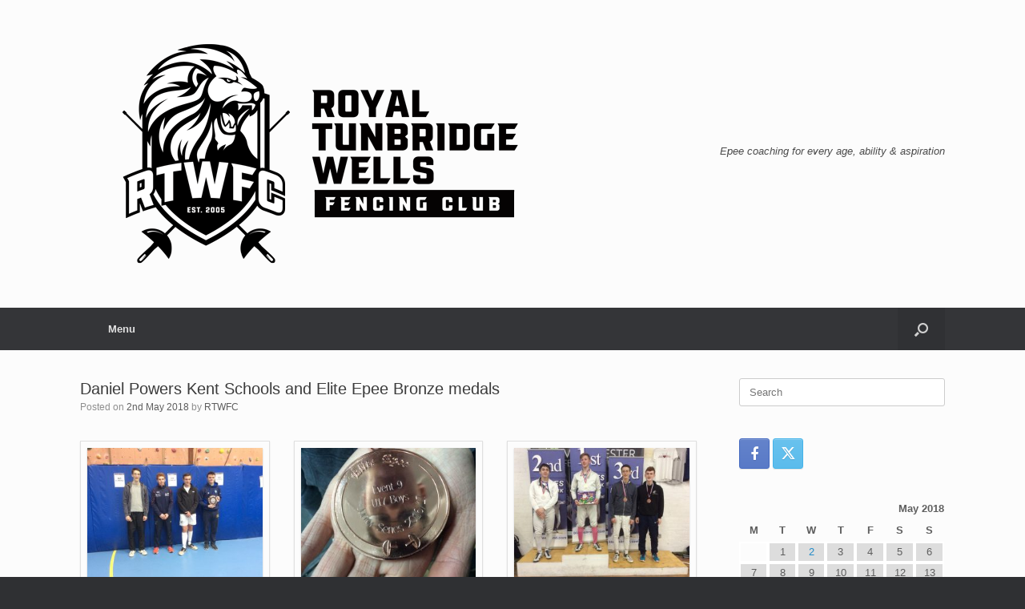

--- FILE ---
content_type: text/html; charset=UTF-8
request_url: http://www.rtwfencingclub.com/2018/05/678/
body_size: 10397
content:
<!DOCTYPE html>
<html lang="en-GB">
<head>
	<meta charset="UTF-8" />
	<meta http-equiv="X-UA-Compatible" content="IE=10" />
	<link rel="profile" href="http://gmpg.org/xfn/11" />
	<link rel="pingback" href="http://www.rtwfencingclub.com/xmlrpc.php" />
	<title>Daniel Powers Kent Schools and Elite Epee Bronze medals &#8211; Royal Tunbridge Wells Fencing Club</title>
<meta name='robots' content='max-image-preview:large' />
	<style>img:is([sizes="auto" i], [sizes^="auto," i]) { contain-intrinsic-size: 3000px 1500px }</style>
	<link rel="alternate" type="application/rss+xml" title="Royal Tunbridge Wells Fencing Club &raquo; Feed" href="http://www.rtwfencingclub.com/feed/" />
<link rel="alternate" type="application/rss+xml" title="Royal Tunbridge Wells Fencing Club &raquo; Comments Feed" href="http://www.rtwfencingclub.com/comments/feed/" />
<script type="text/javascript">
/* <![CDATA[ */
window._wpemojiSettings = {"baseUrl":"https:\/\/s.w.org\/images\/core\/emoji\/16.0.1\/72x72\/","ext":".png","svgUrl":"https:\/\/s.w.org\/images\/core\/emoji\/16.0.1\/svg\/","svgExt":".svg","source":{"concatemoji":"http:\/\/www.rtwfencingclub.com\/wp-includes\/js\/wp-emoji-release.min.js?ver=6.8.3"}};
/*! This file is auto-generated */
!function(s,n){var o,i,e;function c(e){try{var t={supportTests:e,timestamp:(new Date).valueOf()};sessionStorage.setItem(o,JSON.stringify(t))}catch(e){}}function p(e,t,n){e.clearRect(0,0,e.canvas.width,e.canvas.height),e.fillText(t,0,0);var t=new Uint32Array(e.getImageData(0,0,e.canvas.width,e.canvas.height).data),a=(e.clearRect(0,0,e.canvas.width,e.canvas.height),e.fillText(n,0,0),new Uint32Array(e.getImageData(0,0,e.canvas.width,e.canvas.height).data));return t.every(function(e,t){return e===a[t]})}function u(e,t){e.clearRect(0,0,e.canvas.width,e.canvas.height),e.fillText(t,0,0);for(var n=e.getImageData(16,16,1,1),a=0;a<n.data.length;a++)if(0!==n.data[a])return!1;return!0}function f(e,t,n,a){switch(t){case"flag":return n(e,"\ud83c\udff3\ufe0f\u200d\u26a7\ufe0f","\ud83c\udff3\ufe0f\u200b\u26a7\ufe0f")?!1:!n(e,"\ud83c\udde8\ud83c\uddf6","\ud83c\udde8\u200b\ud83c\uddf6")&&!n(e,"\ud83c\udff4\udb40\udc67\udb40\udc62\udb40\udc65\udb40\udc6e\udb40\udc67\udb40\udc7f","\ud83c\udff4\u200b\udb40\udc67\u200b\udb40\udc62\u200b\udb40\udc65\u200b\udb40\udc6e\u200b\udb40\udc67\u200b\udb40\udc7f");case"emoji":return!a(e,"\ud83e\udedf")}return!1}function g(e,t,n,a){var r="undefined"!=typeof WorkerGlobalScope&&self instanceof WorkerGlobalScope?new OffscreenCanvas(300,150):s.createElement("canvas"),o=r.getContext("2d",{willReadFrequently:!0}),i=(o.textBaseline="top",o.font="600 32px Arial",{});return e.forEach(function(e){i[e]=t(o,e,n,a)}),i}function t(e){var t=s.createElement("script");t.src=e,t.defer=!0,s.head.appendChild(t)}"undefined"!=typeof Promise&&(o="wpEmojiSettingsSupports",i=["flag","emoji"],n.supports={everything:!0,everythingExceptFlag:!0},e=new Promise(function(e){s.addEventListener("DOMContentLoaded",e,{once:!0})}),new Promise(function(t){var n=function(){try{var e=JSON.parse(sessionStorage.getItem(o));if("object"==typeof e&&"number"==typeof e.timestamp&&(new Date).valueOf()<e.timestamp+604800&&"object"==typeof e.supportTests)return e.supportTests}catch(e){}return null}();if(!n){if("undefined"!=typeof Worker&&"undefined"!=typeof OffscreenCanvas&&"undefined"!=typeof URL&&URL.createObjectURL&&"undefined"!=typeof Blob)try{var e="postMessage("+g.toString()+"("+[JSON.stringify(i),f.toString(),p.toString(),u.toString()].join(",")+"));",a=new Blob([e],{type:"text/javascript"}),r=new Worker(URL.createObjectURL(a),{name:"wpTestEmojiSupports"});return void(r.onmessage=function(e){c(n=e.data),r.terminate(),t(n)})}catch(e){}c(n=g(i,f,p,u))}t(n)}).then(function(e){for(var t in e)n.supports[t]=e[t],n.supports.everything=n.supports.everything&&n.supports[t],"flag"!==t&&(n.supports.everythingExceptFlag=n.supports.everythingExceptFlag&&n.supports[t]);n.supports.everythingExceptFlag=n.supports.everythingExceptFlag&&!n.supports.flag,n.DOMReady=!1,n.readyCallback=function(){n.DOMReady=!0}}).then(function(){return e}).then(function(){var e;n.supports.everything||(n.readyCallback(),(e=n.source||{}).concatemoji?t(e.concatemoji):e.wpemoji&&e.twemoji&&(t(e.twemoji),t(e.wpemoji)))}))}((window,document),window._wpemojiSettings);
/* ]]> */
</script>
<style id='wp-emoji-styles-inline-css' type='text/css'>

	img.wp-smiley, img.emoji {
		display: inline !important;
		border: none !important;
		box-shadow: none !important;
		height: 1em !important;
		width: 1em !important;
		margin: 0 0.07em !important;
		vertical-align: -0.1em !important;
		background: none !important;
		padding: 0 !important;
	}
</style>
<link rel='stylesheet' id='wp-block-library-css' href='http://www.rtwfencingclub.com/wp-includes/css/dist/block-library/style.min.css?ver=6.8.3' type='text/css' media='all' />
<style id='classic-theme-styles-inline-css' type='text/css'>
/*! This file is auto-generated */
.wp-block-button__link{color:#fff;background-color:#32373c;border-radius:9999px;box-shadow:none;text-decoration:none;padding:calc(.667em + 2px) calc(1.333em + 2px);font-size:1.125em}.wp-block-file__button{background:#32373c;color:#fff;text-decoration:none}
</style>
<style id='global-styles-inline-css' type='text/css'>
:root{--wp--preset--aspect-ratio--square: 1;--wp--preset--aspect-ratio--4-3: 4/3;--wp--preset--aspect-ratio--3-4: 3/4;--wp--preset--aspect-ratio--3-2: 3/2;--wp--preset--aspect-ratio--2-3: 2/3;--wp--preset--aspect-ratio--16-9: 16/9;--wp--preset--aspect-ratio--9-16: 9/16;--wp--preset--color--black: #000000;--wp--preset--color--cyan-bluish-gray: #abb8c3;--wp--preset--color--white: #ffffff;--wp--preset--color--pale-pink: #f78da7;--wp--preset--color--vivid-red: #cf2e2e;--wp--preset--color--luminous-vivid-orange: #ff6900;--wp--preset--color--luminous-vivid-amber: #fcb900;--wp--preset--color--light-green-cyan: #7bdcb5;--wp--preset--color--vivid-green-cyan: #00d084;--wp--preset--color--pale-cyan-blue: #8ed1fc;--wp--preset--color--vivid-cyan-blue: #0693e3;--wp--preset--color--vivid-purple: #9b51e0;--wp--preset--gradient--vivid-cyan-blue-to-vivid-purple: linear-gradient(135deg,rgba(6,147,227,1) 0%,rgb(155,81,224) 100%);--wp--preset--gradient--light-green-cyan-to-vivid-green-cyan: linear-gradient(135deg,rgb(122,220,180) 0%,rgb(0,208,130) 100%);--wp--preset--gradient--luminous-vivid-amber-to-luminous-vivid-orange: linear-gradient(135deg,rgba(252,185,0,1) 0%,rgba(255,105,0,1) 100%);--wp--preset--gradient--luminous-vivid-orange-to-vivid-red: linear-gradient(135deg,rgba(255,105,0,1) 0%,rgb(207,46,46) 100%);--wp--preset--gradient--very-light-gray-to-cyan-bluish-gray: linear-gradient(135deg,rgb(238,238,238) 0%,rgb(169,184,195) 100%);--wp--preset--gradient--cool-to-warm-spectrum: linear-gradient(135deg,rgb(74,234,220) 0%,rgb(151,120,209) 20%,rgb(207,42,186) 40%,rgb(238,44,130) 60%,rgb(251,105,98) 80%,rgb(254,248,76) 100%);--wp--preset--gradient--blush-light-purple: linear-gradient(135deg,rgb(255,206,236) 0%,rgb(152,150,240) 100%);--wp--preset--gradient--blush-bordeaux: linear-gradient(135deg,rgb(254,205,165) 0%,rgb(254,45,45) 50%,rgb(107,0,62) 100%);--wp--preset--gradient--luminous-dusk: linear-gradient(135deg,rgb(255,203,112) 0%,rgb(199,81,192) 50%,rgb(65,88,208) 100%);--wp--preset--gradient--pale-ocean: linear-gradient(135deg,rgb(255,245,203) 0%,rgb(182,227,212) 50%,rgb(51,167,181) 100%);--wp--preset--gradient--electric-grass: linear-gradient(135deg,rgb(202,248,128) 0%,rgb(113,206,126) 100%);--wp--preset--gradient--midnight: linear-gradient(135deg,rgb(2,3,129) 0%,rgb(40,116,252) 100%);--wp--preset--font-size--small: 13px;--wp--preset--font-size--medium: 20px;--wp--preset--font-size--large: 36px;--wp--preset--font-size--x-large: 42px;--wp--preset--spacing--20: 0.44rem;--wp--preset--spacing--30: 0.67rem;--wp--preset--spacing--40: 1rem;--wp--preset--spacing--50: 1.5rem;--wp--preset--spacing--60: 2.25rem;--wp--preset--spacing--70: 3.38rem;--wp--preset--spacing--80: 5.06rem;--wp--preset--shadow--natural: 6px 6px 9px rgba(0, 0, 0, 0.2);--wp--preset--shadow--deep: 12px 12px 50px rgba(0, 0, 0, 0.4);--wp--preset--shadow--sharp: 6px 6px 0px rgba(0, 0, 0, 0.2);--wp--preset--shadow--outlined: 6px 6px 0px -3px rgba(255, 255, 255, 1), 6px 6px rgba(0, 0, 0, 1);--wp--preset--shadow--crisp: 6px 6px 0px rgba(0, 0, 0, 1);}:where(.is-layout-flex){gap: 0.5em;}:where(.is-layout-grid){gap: 0.5em;}body .is-layout-flex{display: flex;}.is-layout-flex{flex-wrap: wrap;align-items: center;}.is-layout-flex > :is(*, div){margin: 0;}body .is-layout-grid{display: grid;}.is-layout-grid > :is(*, div){margin: 0;}:where(.wp-block-columns.is-layout-flex){gap: 2em;}:where(.wp-block-columns.is-layout-grid){gap: 2em;}:where(.wp-block-post-template.is-layout-flex){gap: 1.25em;}:where(.wp-block-post-template.is-layout-grid){gap: 1.25em;}.has-black-color{color: var(--wp--preset--color--black) !important;}.has-cyan-bluish-gray-color{color: var(--wp--preset--color--cyan-bluish-gray) !important;}.has-white-color{color: var(--wp--preset--color--white) !important;}.has-pale-pink-color{color: var(--wp--preset--color--pale-pink) !important;}.has-vivid-red-color{color: var(--wp--preset--color--vivid-red) !important;}.has-luminous-vivid-orange-color{color: var(--wp--preset--color--luminous-vivid-orange) !important;}.has-luminous-vivid-amber-color{color: var(--wp--preset--color--luminous-vivid-amber) !important;}.has-light-green-cyan-color{color: var(--wp--preset--color--light-green-cyan) !important;}.has-vivid-green-cyan-color{color: var(--wp--preset--color--vivid-green-cyan) !important;}.has-pale-cyan-blue-color{color: var(--wp--preset--color--pale-cyan-blue) !important;}.has-vivid-cyan-blue-color{color: var(--wp--preset--color--vivid-cyan-blue) !important;}.has-vivid-purple-color{color: var(--wp--preset--color--vivid-purple) !important;}.has-black-background-color{background-color: var(--wp--preset--color--black) !important;}.has-cyan-bluish-gray-background-color{background-color: var(--wp--preset--color--cyan-bluish-gray) !important;}.has-white-background-color{background-color: var(--wp--preset--color--white) !important;}.has-pale-pink-background-color{background-color: var(--wp--preset--color--pale-pink) !important;}.has-vivid-red-background-color{background-color: var(--wp--preset--color--vivid-red) !important;}.has-luminous-vivid-orange-background-color{background-color: var(--wp--preset--color--luminous-vivid-orange) !important;}.has-luminous-vivid-amber-background-color{background-color: var(--wp--preset--color--luminous-vivid-amber) !important;}.has-light-green-cyan-background-color{background-color: var(--wp--preset--color--light-green-cyan) !important;}.has-vivid-green-cyan-background-color{background-color: var(--wp--preset--color--vivid-green-cyan) !important;}.has-pale-cyan-blue-background-color{background-color: var(--wp--preset--color--pale-cyan-blue) !important;}.has-vivid-cyan-blue-background-color{background-color: var(--wp--preset--color--vivid-cyan-blue) !important;}.has-vivid-purple-background-color{background-color: var(--wp--preset--color--vivid-purple) !important;}.has-black-border-color{border-color: var(--wp--preset--color--black) !important;}.has-cyan-bluish-gray-border-color{border-color: var(--wp--preset--color--cyan-bluish-gray) !important;}.has-white-border-color{border-color: var(--wp--preset--color--white) !important;}.has-pale-pink-border-color{border-color: var(--wp--preset--color--pale-pink) !important;}.has-vivid-red-border-color{border-color: var(--wp--preset--color--vivid-red) !important;}.has-luminous-vivid-orange-border-color{border-color: var(--wp--preset--color--luminous-vivid-orange) !important;}.has-luminous-vivid-amber-border-color{border-color: var(--wp--preset--color--luminous-vivid-amber) !important;}.has-light-green-cyan-border-color{border-color: var(--wp--preset--color--light-green-cyan) !important;}.has-vivid-green-cyan-border-color{border-color: var(--wp--preset--color--vivid-green-cyan) !important;}.has-pale-cyan-blue-border-color{border-color: var(--wp--preset--color--pale-cyan-blue) !important;}.has-vivid-cyan-blue-border-color{border-color: var(--wp--preset--color--vivid-cyan-blue) !important;}.has-vivid-purple-border-color{border-color: var(--wp--preset--color--vivid-purple) !important;}.has-vivid-cyan-blue-to-vivid-purple-gradient-background{background: var(--wp--preset--gradient--vivid-cyan-blue-to-vivid-purple) !important;}.has-light-green-cyan-to-vivid-green-cyan-gradient-background{background: var(--wp--preset--gradient--light-green-cyan-to-vivid-green-cyan) !important;}.has-luminous-vivid-amber-to-luminous-vivid-orange-gradient-background{background: var(--wp--preset--gradient--luminous-vivid-amber-to-luminous-vivid-orange) !important;}.has-luminous-vivid-orange-to-vivid-red-gradient-background{background: var(--wp--preset--gradient--luminous-vivid-orange-to-vivid-red) !important;}.has-very-light-gray-to-cyan-bluish-gray-gradient-background{background: var(--wp--preset--gradient--very-light-gray-to-cyan-bluish-gray) !important;}.has-cool-to-warm-spectrum-gradient-background{background: var(--wp--preset--gradient--cool-to-warm-spectrum) !important;}.has-blush-light-purple-gradient-background{background: var(--wp--preset--gradient--blush-light-purple) !important;}.has-blush-bordeaux-gradient-background{background: var(--wp--preset--gradient--blush-bordeaux) !important;}.has-luminous-dusk-gradient-background{background: var(--wp--preset--gradient--luminous-dusk) !important;}.has-pale-ocean-gradient-background{background: var(--wp--preset--gradient--pale-ocean) !important;}.has-electric-grass-gradient-background{background: var(--wp--preset--gradient--electric-grass) !important;}.has-midnight-gradient-background{background: var(--wp--preset--gradient--midnight) !important;}.has-small-font-size{font-size: var(--wp--preset--font-size--small) !important;}.has-medium-font-size{font-size: var(--wp--preset--font-size--medium) !important;}.has-large-font-size{font-size: var(--wp--preset--font-size--large) !important;}.has-x-large-font-size{font-size: var(--wp--preset--font-size--x-large) !important;}
:where(.wp-block-post-template.is-layout-flex){gap: 1.25em;}:where(.wp-block-post-template.is-layout-grid){gap: 1.25em;}
:where(.wp-block-columns.is-layout-flex){gap: 2em;}:where(.wp-block-columns.is-layout-grid){gap: 2em;}
:root :where(.wp-block-pullquote){font-size: 1.5em;line-height: 1.6;}
</style>
<link rel='stylesheet' id='contact-form-7-css' href='http://www.rtwfencingclub.com/wp-content/plugins/contact-form-7/includes/css/styles.css?ver=6.0.6' type='text/css' media='all' />
<link rel='stylesheet' id='responsive-lightbox-swipebox-css' href='http://www.rtwfencingclub.com/wp-content/plugins/responsive-lightbox/assets/swipebox/swipebox.min.css?ver=1.5.2' type='text/css' media='all' />
<link rel='stylesheet' id='siteorigin-panels-front-css' href='http://www.rtwfencingclub.com/wp-content/plugins/siteorigin-panels/css/front-flex.min.css?ver=2.31.7' type='text/css' media='all' />
<link rel='stylesheet' id='vantage-style-css' href='http://www.rtwfencingclub.com/wp-content/themes/vantage/style.css?ver=1.20.29' type='text/css' media='all' />
<link rel='stylesheet' id='font-awesome-css' href='http://www.rtwfencingclub.com/wp-content/themes/vantage/fontawesome/css/font-awesome.css?ver=4.6.2' type='text/css' media='all' />
<link rel='stylesheet' id='social-media-widget-css' href='http://www.rtwfencingclub.com/wp-content/themes/vantage/css/social-media-widget.css?ver=1.20.29' type='text/css' media='all' />
<style id='akismet-widget-style-inline-css' type='text/css'>

			.a-stats {
				--akismet-color-mid-green: #357b49;
				--akismet-color-white: #fff;
				--akismet-color-light-grey: #f6f7f7;

				max-width: 350px;
				width: auto;
			}

			.a-stats * {
				all: unset;
				box-sizing: border-box;
			}

			.a-stats strong {
				font-weight: 600;
			}

			.a-stats a.a-stats__link,
			.a-stats a.a-stats__link:visited,
			.a-stats a.a-stats__link:active {
				background: var(--akismet-color-mid-green);
				border: none;
				box-shadow: none;
				border-radius: 8px;
				color: var(--akismet-color-white);
				cursor: pointer;
				display: block;
				font-family: -apple-system, BlinkMacSystemFont, 'Segoe UI', 'Roboto', 'Oxygen-Sans', 'Ubuntu', 'Cantarell', 'Helvetica Neue', sans-serif;
				font-weight: 500;
				padding: 12px;
				text-align: center;
				text-decoration: none;
				transition: all 0.2s ease;
			}

			/* Extra specificity to deal with TwentyTwentyOne focus style */
			.widget .a-stats a.a-stats__link:focus {
				background: var(--akismet-color-mid-green);
				color: var(--akismet-color-white);
				text-decoration: none;
			}

			.a-stats a.a-stats__link:hover {
				filter: brightness(110%);
				box-shadow: 0 4px 12px rgba(0, 0, 0, 0.06), 0 0 2px rgba(0, 0, 0, 0.16);
			}

			.a-stats .count {
				color: var(--akismet-color-white);
				display: block;
				font-size: 1.5em;
				line-height: 1.4;
				padding: 0 13px;
				white-space: nowrap;
			}
		
</style>
<link rel='stylesheet' id='slb_core-css' href='http://www.rtwfencingclub.com/wp-content/plugins/simple-lightbox/client/css/app.css?ver=2.9.4' type='text/css' media='all' />
<script type="text/javascript" src="http://www.rtwfencingclub.com/wp-includes/js/jquery/jquery.min.js?ver=3.7.1" id="jquery-core-js"></script>
<script type="text/javascript" src="http://www.rtwfencingclub.com/wp-includes/js/jquery/jquery-migrate.min.js?ver=3.4.1" id="jquery-migrate-js"></script>
<script type="text/javascript" src="http://www.rtwfencingclub.com/wp-content/plugins/responsive-lightbox/assets/swipebox/jquery.swipebox.min.js?ver=1.5.2" id="responsive-lightbox-swipebox-js"></script>
<script type="text/javascript" src="http://www.rtwfencingclub.com/wp-includes/js/underscore.min.js?ver=1.13.7" id="underscore-js"></script>
<script type="text/javascript" src="http://www.rtwfencingclub.com/wp-content/plugins/responsive-lightbox/assets/infinitescroll/infinite-scroll.pkgd.min.js?ver=4.0.1" id="responsive-lightbox-infinite-scroll-js"></script>
<script type="text/javascript" id="responsive-lightbox-js-before">
/* <![CDATA[ */
var rlArgs = {"script":"swipebox","selector":"lightbox","customEvents":"","activeGalleries":true,"animation":true,"hideCloseButtonOnMobile":false,"removeBarsOnMobile":false,"hideBars":true,"hideBarsDelay":5000,"videoMaxWidth":1080,"useSVG":true,"loopAtEnd":false,"woocommerce_gallery":false,"ajaxurl":"http:\/\/www.rtwfencingclub.com\/wp-admin\/admin-ajax.php","nonce":"bb9431de38","preview":false,"postId":678,"scriptExtension":false};
/* ]]> */
</script>
<script type="text/javascript" src="http://www.rtwfencingclub.com/wp-content/plugins/responsive-lightbox/js/front.js?ver=2.5.1" id="responsive-lightbox-js"></script>
<script type="text/javascript" src="http://www.rtwfencingclub.com/wp-content/themes/vantage/js/jquery.flexslider.min.js?ver=2.1" id="jquery-flexslider-js"></script>
<script type="text/javascript" src="http://www.rtwfencingclub.com/wp-content/themes/vantage/js/jquery.touchSwipe.min.js?ver=1.6.6" id="jquery-touchswipe-js"></script>
<script type="text/javascript" id="vantage-main-js-extra">
/* <![CDATA[ */
var vantage = {"fitvids":"1"};
/* ]]> */
</script>
<script type="text/javascript" src="http://www.rtwfencingclub.com/wp-content/themes/vantage/js/jquery.theme-main.min.js?ver=1.20.29" id="vantage-main-js"></script>
<script type="text/javascript" src="http://www.rtwfencingclub.com/wp-content/plugins/so-widgets-bundle/js/lib/jquery.fitvids.min.js?ver=1.1" id="jquery-fitvids-js"></script>
<!--[if lt IE 9]>
<script type="text/javascript" src="http://www.rtwfencingclub.com/wp-content/themes/vantage/js/html5.min.js?ver=3.7.3" id="vantage-html5-js"></script>
<![endif]-->
<!--[if (gte IE 6)&(lte IE 8)]>
<script type="text/javascript" src="http://www.rtwfencingclub.com/wp-content/themes/vantage/js/selectivizr.min.js?ver=1.0.3b" id="vantage-selectivizr-js"></script>
<![endif]-->
<link rel="https://api.w.org/" href="http://www.rtwfencingclub.com/wp-json/" /><link rel="alternate" title="JSON" type="application/json" href="http://www.rtwfencingclub.com/wp-json/wp/v2/posts/678" /><link rel="EditURI" type="application/rsd+xml" title="RSD" href="http://www.rtwfencingclub.com/xmlrpc.php?rsd" />
<meta name="generator" content="WordPress 6.8.3" />
<link rel="canonical" href="http://www.rtwfencingclub.com/2018/05/678/" />
<link rel='shortlink' href='http://www.rtwfencingclub.com/?p=678' />
<link rel="alternate" title="oEmbed (JSON)" type="application/json+oembed" href="http://www.rtwfencingclub.com/wp-json/oembed/1.0/embed?url=http%3A%2F%2Fwww.rtwfencingclub.com%2F2018%2F05%2F678%2F" />
<link rel="alternate" title="oEmbed (XML)" type="text/xml+oembed" href="http://www.rtwfencingclub.com/wp-json/oembed/1.0/embed?url=http%3A%2F%2Fwww.rtwfencingclub.com%2F2018%2F05%2F678%2F&#038;format=xml" />
<meta name="viewport" content="width=device-width, initial-scale=1" />		<style type="text/css" media="screen">
			#footer-widgets .widget { width: 100%; }
			#masthead-widgets .widget { width: 100%; }
		</style>
		<style media="all" id="siteorigin-panels-layouts-head">/* Layout 678 */ #pgc-678-0-0 , #pgc-678-0-1 , #pgc-678-0-2 { width:33.3333%;width:calc(33.3333% - ( 0.66666666666667 * 30px ) ) } #pl-678 .so-panel { margin-bottom:35px } #pl-678 .so-panel:last-of-type { margin-bottom:0px } @media (max-width:780px){ #pg-678-0.panel-no-style, #pg-678-0.panel-has-style > .panel-row-style, #pg-678-0 { -webkit-flex-direction:column;-ms-flex-direction:column;flex-direction:column } #pg-678-0 > .panel-grid-cell , #pg-678-0 > .panel-row-style > .panel-grid-cell { width:100%;margin-right:0 } #pgc-678-0-0 , #pgc-678-0-1 { margin-bottom:30px } #pl-678 .panel-grid-cell { padding:0 } #pl-678 .panel-grid .panel-grid-cell-empty { display:none } #pl-678 .panel-grid .panel-grid-cell-mobile-last { margin-bottom:0px }  } </style><style type="text/css" id="vantage-footer-widgets">#footer-widgets aside { width : 100%; }</style> <style type="text/css" id="customizer-css">#masthead.site-header .hgroup .site-title, #masthead.masthead-logo-in-menu .logo > .site-title { font-size: 36px } a.button, button, html input[type="button"], input[type="reset"], input[type="submit"], .post-navigation a, #image-navigation a, article.post .more-link, article.page .more-link, .paging-navigation a, .woocommerce #page-wrapper .button, .woocommerce a.button, .woocommerce .checkout-button, .woocommerce input.button, #infinite-handle span button { text-shadow: none } a.button, button, html input[type="button"], input[type="reset"], input[type="submit"], .post-navigation a, #image-navigation a, article.post .more-link, article.page .more-link, .paging-navigation a, .woocommerce #page-wrapper .button, .woocommerce a.button, .woocommerce .checkout-button, .woocommerce input.button, .woocommerce #respond input#submit.alt, .woocommerce a.button.alt, .woocommerce button.button.alt, .woocommerce input.button.alt, #infinite-handle span { -webkit-box-shadow: none; -moz-box-shadow: none; box-shadow: none } </style></head>

<body class="wp-singular post-template-default single single-post postid-678 single-format-standard wp-theme-vantage siteorigin-panels siteorigin-panels-before-js metaslider-plugin responsive layout-full no-js has-sidebar has-menu-search page-layout-default">


<div id="page-wrapper">

	<a class="skip-link screen-reader-text" href="#content">Skip to content</a>

	
	
		<header id="masthead" class="site-header" role="banner">

	<div class="hgroup full-container ">

		
			<div class="logo-wrapper">
				<a href="http://www.rtwfencingclub.com/" title="Royal Tunbridge Wells Fencing Club" rel="home" class="logo">
					<img src="http://www.rtwfencingclub.com/wp-content/uploads/2023/01/RTW-banner3.png"  class="logo-height-constrain"  width="600"  height="294"  alt="Royal Tunbridge Wells Fencing Club Logo"  />				</a>
							</div>

			
				<div class="support-text">
					Epee coaching for every age, ability &amp; aspiration				</div>

			
		
	</div><!-- .hgroup.full-container -->

	
<nav class="site-navigation main-navigation primary use-vantage-sticky-menu use-sticky-menu">

	<div class="full-container">
				
		<div class="main-navigation-container">
			<div class="menu-main-menu-container"><ul id="menu-main-menu" class="menu"><li id="menu-item-172" class="menu-item menu-item-type-post_type menu-item-object-page menu-item-home menu-item-has-children menu-item-172"><a href="http://www.rtwfencingclub.com/">Menu</a>
<ul class="sub-menu">
	<li id="menu-item-1021" class="menu-item menu-item-type-post_type menu-item-object-page menu-item-home menu-item-1021"><a href="http://www.rtwfencingclub.com/">Home</a></li>
	<li id="menu-item-177" class="menu-item menu-item-type-post_type menu-item-object-page menu-item-177"><a href="http://www.rtwfencingclub.com/about-us/">About us</a></li>
	<li id="menu-item-173" class="menu-item menu-item-type-post_type menu-item-object-page menu-item-173"><a href="http://www.rtwfencingclub.com/classes/">Timetable</a></li>
	<li id="menu-item-1085" class="menu-item menu-item-type-post_type menu-item-object-page menu-item-1085"><a href="http://www.rtwfencingclub.com/roll-of-honour/">Roll of honour</a></li>
	<li id="menu-item-170" class="menu-item menu-item-type-post_type menu-item-object-page menu-item-170"><a href="http://www.rtwfencingclub.com/policies/">Welfare</a></li>
	<li id="menu-item-1978" class="menu-item menu-item-type-post_type menu-item-object-page menu-item-1978"><a href="http://www.rtwfencingclub.com/armoury-tarrif/">Armoury</a></li>
	<li id="menu-item-1089" class="menu-item menu-item-type-post_type menu-item-object-page menu-item-1089"><a href="http://www.rtwfencingclub.com/directions/">Directions</a></li>
	<li id="menu-item-176" class="menu-item menu-item-type-post_type menu-item-object-page menu-item-176"><a href="http://www.rtwfencingclub.com/contact-us/">Contact Us</a></li>
	<li id="menu-item-2026" class="menu-item menu-item-type-post_type menu-item-object-page menu-item-2026"><a href="http://www.rtwfencingclub.com/competitions/twist-faqs/">TWIST FAQs</a></li>
</ul>
</li>
</ul></div>		</div>

					<div id="search-icon">
				<div id="search-icon-icon" tabindex="0" role="button" aria-label="Open the search"><div class="vantage-icon-search"></div></div>
				
<form method="get" class="searchform" action="http://www.rtwfencingclub.com/" role="search">
	<label for="search-form" class="screen-reader-text">Search for:</label>
	<input type="search" name="s" class="field" id="search-form" value="" placeholder="Search"/>
</form>
			</div>
					</div>
</nav><!-- .site-navigation .main-navigation -->

</header><!-- #masthead .site-header -->

	
	
	
	
	<div id="main" class="site-main">
		<div class="full-container">
			
<div id="primary" class="content-area">
	<div id="content" class="site-content" role="main">

		
		
<article id="post-678" class="post post-678 type-post status-publish format-standard hentry category-results">

	<div class="entry-main">

		
					<header class="entry-header">

				
									<h1 class="entry-title">Daniel Powers Kent Schools and Elite Epee Bronze medals</h1>
				
									<div class="entry-meta">
						Posted on <a href="http://www.rtwfencingclub.com/2018/05/678/" title="10:22 am" rel="bookmark"><time class="entry-date" datetime="2018-05-02T10:22:03+01:00">2nd May 2018</time></a><time class="updated" datetime="2019-05-21T20:17:55+01:00">21st May 2019</time> <span class="byline"> by <span class="author vcard"><a class="url fn n" href="http://www.rtwfencingclub.com/author/rtwfc/" title="View all posts by RTWFC" rel="author">RTWFC</a></span></span> 					</div><!-- .entry-meta -->
				
			</header><!-- .entry-header -->
		
		<div class="entry-content">
			<div id="pl-678"  class="panel-layout" ><div id="pg-678-0"  class="panel-grid panel-no-style" ><div id="pgc-678-0-0"  class="panel-grid-cell" ><div id="panel-678-0-0-0" class="so-panel widget widget_black-studio-tinymce widget_black_studio_tinymce panel-first-child panel-last-child" data-index="0" ><div class="textwidget"><p><div id="attachment_652" style="width: 310px" class="wp-caption alignleft"><a href="http://www.rtwfencingclub.com/wp-content/uploads/2017/12/IMG_0208.jpg" data-rel="lightbox-image-0" data-rl_title="" data-rl_caption="" title="" data-slb-active="1" data-slb-asset="2093628588" data-slb-internal="0" data-slb-group="678"><img fetchpriority="high" decoding="async" aria-describedby="caption-attachment-652" src="http://www.rtwfencingclub.com/wp-content/uploads/2017/12/IMG_0208-300x224.jpg" alt="" width="300" height="224" class="size-medium wp-image-652" srcset="http://www.rtwfencingclub.com/wp-content/uploads/2017/12/IMG_0208-300x224.jpg 300w, http://www.rtwfencingclub.com/wp-content/uploads/2017/12/IMG_0208-768x574.jpg 768w, http://www.rtwfencingclub.com/wp-content/uploads/2017/12/IMG_0208-1024x765.jpg 1024w" sizes="(max-width: 300px) 100vw, 300px" /></a><p id="caption-attachment-652" class="wp-caption-text">DANIEL POWERS - Kent School Champs 2017 - BRONZE MEDAL</p></div></p>
</div></div></div><div id="pgc-678-0-1"  class="panel-grid-cell" ><div id="panel-678-0-1-0" class="so-panel widget widget_black-studio-tinymce widget_black_studio_tinymce panel-first-child panel-last-child" data-index="1" ><div class="textwidget"><p><div id="attachment_651" style="width: 310px" class="wp-caption alignleft"><a href="http://www.rtwfencingclub.com/wp-content/uploads/2017/12/IMG_0198.jpg" data-rel="lightbox-image-1" data-rl_title="" data-rl_caption="" title="" data-slb-active="1" data-slb-asset="1263347393" data-slb-internal="0" data-slb-group="678"><img decoding="async" aria-describedby="caption-attachment-651" class="size-medium wp-image-651" src="http://www.rtwfencingclub.com/wp-content/uploads/2017/12/IMG_0198-300x224.jpg" alt="" width="300" height="224" srcset="http://www.rtwfencingclub.com/wp-content/uploads/2017/12/IMG_0198-300x224.jpg 300w, http://www.rtwfencingclub.com/wp-content/uploads/2017/12/IMG_0198-768x574.jpg 768w, http://www.rtwfencingclub.com/wp-content/uploads/2017/12/IMG_0198-1024x765.jpg 1024w" sizes="(max-width: 300px) 100vw, 300px" /></a><p id="caption-attachment-651" class="wp-caption-text">DANIEL POWERS - medal close up</p></div></p>
</div></div></div><div id="pgc-678-0-2"  class="panel-grid-cell" ><div id="panel-678-0-2-0" class="so-panel widget widget_black-studio-tinymce widget_black_studio_tinymce panel-first-child panel-last-child" data-index="2" ><div class="textwidget"><p><div id="attachment_650" style="width: 310px" class="wp-caption alignleft"><a href="http://www.rtwfencingclub.com/wp-content/uploads/2017/12/IMG_0188.jpg" data-rel="lightbox-image-2" data-rl_title="" data-rl_caption="" title="" data-slb-active="1" data-slb-asset="1338297191" data-slb-internal="0" data-slb-group="678"><img decoding="async" aria-describedby="caption-attachment-650" src="http://www.rtwfencingclub.com/wp-content/uploads/2017/12/IMG_0188-300x224.jpg" alt="" width="300" height="224" class="size-medium wp-image-650" srcset="http://www.rtwfencingclub.com/wp-content/uploads/2017/12/IMG_0188-300x224.jpg 300w, http://www.rtwfencingclub.com/wp-content/uploads/2017/12/IMG_0188-768x574.jpg 768w, http://www.rtwfencingclub.com/wp-content/uploads/2017/12/IMG_0188-1024x765.jpg 1024w" sizes="(max-width: 300px) 100vw, 300px" /></a><p id="caption-attachment-650" class="wp-caption-text">DANIEL POWERS - Elite Epee, Manchester 2017 BRONZE MEDAL</p></div></p>
</div></div></div></div></div>					</div><!-- .entry-content -->

		
		
		
	</div>

</article><!-- #post-678 -->

				<nav id="nav-below" class="site-navigation post-navigation">
			<h2 class="assistive-text">Post navigation</h2>

			
				<div class="single-nav-wrapper">
					<div class="nav-previous"><a href="http://www.rtwfencingclub.com/2017/11/amelia-dudley-kent-schools-u18-womans-foil-and-epee-champion-2017/" rel="prev"><span class="meta-nav">&larr;</span> Amelia Dudley Kent Schools U18&hellip;</a></div>					<div class="nav-next"><a href="http://www.rtwfencingclub.com/2018/05/club-championships-2018/" rel="next">Club Championships 2018 <span class="meta-nav">&rarr;</span></a></div>				</div>

			
		</nav><!-- #nav-below -->
		
		
		

	</div><!-- #content .site-content -->
</div><!-- #primary .content-area -->


<div id="secondary" class="widget-area" role="complementary">
		<aside id="search-2" class="widget widget_search">
<form method="get" class="searchform" action="http://www.rtwfencingclub.com/" role="search">
	<label for="search-form" class="screen-reader-text">Search for:</label>
	<input type="search" name="s" class="field" id="search-form" value="" placeholder="Search"/>
</form>
</aside><aside id="vantage-social-media-2" class="widget widget_vantage-social-media"><a class="social-media-icon social-media-icon-facebook social-media-icon-size-medium" href="https://www.facebook.com/RTWFC" title="Royal Tunbridge Wells Fencing Club Facebook" target="_blank"><span class="fa fa-facebook"></span></a><a class="social-media-icon social-media-icon-twitter social-media-icon-size-medium" href="https://twitter.com/rtwfc" title="Royal Tunbridge Wells Fencing Club X (Twitter)" target="_blank"><span class="fa fa-twitter"></span></a></aside><aside id="calendar-2" class="widget widget_calendar"><div id="calendar_wrap" class="calendar_wrap"><table id="wp-calendar" class="wp-calendar-table">
	<caption>May 2018</caption>
	<thead>
	<tr>
		<th scope="col" aria-label="Monday">M</th>
		<th scope="col" aria-label="Tuesday">T</th>
		<th scope="col" aria-label="Wednesday">W</th>
		<th scope="col" aria-label="Thursday">T</th>
		<th scope="col" aria-label="Friday">F</th>
		<th scope="col" aria-label="Saturday">S</th>
		<th scope="col" aria-label="Sunday">S</th>
	</tr>
	</thead>
	<tbody>
	<tr>
		<td colspan="1" class="pad">&nbsp;</td><td>1</td><td><a href="http://www.rtwfencingclub.com/2018/05/02/" aria-label="Posts published on 2 May 2018">2</a></td><td>3</td><td>4</td><td>5</td><td>6</td>
	</tr>
	<tr>
		<td>7</td><td>8</td><td>9</td><td>10</td><td>11</td><td>12</td><td>13</td>
	</tr>
	<tr>
		<td>14</td><td>15</td><td>16</td><td>17</td><td>18</td><td>19</td><td>20</td>
	</tr>
	<tr>
		<td>21</td><td>22</td><td>23</td><td>24</td><td><a href="http://www.rtwfencingclub.com/2018/05/25/" aria-label="Posts published on 25 May 2018">25</a></td><td>26</td><td>27</td>
	</tr>
	<tr>
		<td>28</td><td>29</td><td>30</td><td>31</td>
		<td class="pad" colspan="3">&nbsp;</td>
	</tr>
	</tbody>
	</table><nav aria-label="Previous and next months" class="wp-calendar-nav">
		<span class="wp-calendar-nav-prev"><a href="http://www.rtwfencingclub.com/2017/11/">&laquo; Nov</a></span>
		<span class="pad">&nbsp;</span>
		<span class="wp-calendar-nav-next"><a href="http://www.rtwfencingclub.com/2018/06/">Jun &raquo;</a></span>
	</nav></div></aside><aside id="text-2" class="widget widget_text"><h3 class="widget-title">Professor Steven Paul and Georgina Usher</h3>			<div class="textwidget"><iframe src="https://www.youtube.com/embed/A2L6V-Vd11A" frameborder="0" allowfullscreen></iframe></div>
		</aside>	</div><!-- #secondary .widget-area -->

					</div><!-- .full-container -->
	</div><!-- #main .site-main -->

	
	
	<footer id="colophon" class="site-footer" role="contentinfo">

			<div id="footer-widgets" class="full-container">
			<aside id="vantage-social-media-5" class="widget widget_vantage-social-media"><a class="social-media-icon social-media-icon-facebook social-media-icon-size-medium" href="https://www.facebook.com/RTWFC" title="Royal Tunbridge Wells Fencing Club Facebook" target="_blank"><span class="fa fa-facebook"></span></a><a class="social-media-icon social-media-icon-twitter social-media-icon-size-medium" href="https://twitter.com/rtwfc" title="Royal Tunbridge Wells Fencing Club X (Twitter)" target="_blank"><span class="fa fa-twitter"></span></a></aside>		</div><!-- #footer-widgets -->
	
	
	<div id="theme-attribution">A <a href="https://siteorigin.com">SiteOrigin</a> Theme</div>
</footer><!-- #colophon .site-footer -->

	
</div><!-- #page-wrapper -->


<script type="speculationrules">
{"prefetch":[{"source":"document","where":{"and":[{"href_matches":"\/*"},{"not":{"href_matches":["\/wp-*.php","\/wp-admin\/*","\/wp-content\/uploads\/*","\/wp-content\/*","\/wp-content\/plugins\/*","\/wp-content\/themes\/vantage\/*","\/*\\?(.+)"]}},{"not":{"selector_matches":"a[rel~=\"nofollow\"]"}},{"not":{"selector_matches":".no-prefetch, .no-prefetch a"}}]},"eagerness":"conservative"}]}
</script>
		<a href="#" id="scroll-to-top" class="scroll-to-top" title="Back To Top"><span class="vantage-icon-arrow-up"></span></a>
		<script type="text/javascript" src="http://www.rtwfencingclub.com/wp-includes/js/dist/hooks.min.js?ver=4d63a3d491d11ffd8ac6" id="wp-hooks-js"></script>
<script type="text/javascript" src="http://www.rtwfencingclub.com/wp-includes/js/dist/i18n.min.js?ver=5e580eb46a90c2b997e6" id="wp-i18n-js"></script>
<script type="text/javascript" id="wp-i18n-js-after">
/* <![CDATA[ */
wp.i18n.setLocaleData( { 'text direction\u0004ltr': [ 'ltr' ] } );
/* ]]> */
</script>
<script type="text/javascript" src="http://www.rtwfencingclub.com/wp-content/plugins/contact-form-7/includes/swv/js/index.js?ver=6.0.6" id="swv-js"></script>
<script type="text/javascript" id="contact-form-7-js-translations">
/* <![CDATA[ */
( function( domain, translations ) {
	var localeData = translations.locale_data[ domain ] || translations.locale_data.messages;
	localeData[""].domain = domain;
	wp.i18n.setLocaleData( localeData, domain );
} )( "contact-form-7", {"translation-revision-date":"2024-05-21 11:58:24+0000","generator":"GlotPress\/4.0.1","domain":"messages","locale_data":{"messages":{"":{"domain":"messages","plural-forms":"nplurals=2; plural=n != 1;","lang":"en_GB"},"Error:":["Error:"]}},"comment":{"reference":"includes\/js\/index.js"}} );
/* ]]> */
</script>
<script type="text/javascript" id="contact-form-7-js-before">
/* <![CDATA[ */
var wpcf7 = {
    "api": {
        "root": "http:\/\/www.rtwfencingclub.com\/wp-json\/",
        "namespace": "contact-form-7\/v1"
    }
};
/* ]]> */
</script>
<script type="text/javascript" src="http://www.rtwfencingclub.com/wp-content/plugins/contact-form-7/includes/js/index.js?ver=6.0.6" id="contact-form-7-js"></script>
<script type="text/javascript" src="http://www.rtwfencingclub.com/wp-content/plugins/simple-lightbox/client/js/prod/lib.core.js?ver=2.9.4" id="slb_core-js"></script>
<script type="text/javascript" src="http://www.rtwfencingclub.com/wp-content/plugins/simple-lightbox/client/js/prod/lib.view.js?ver=2.9.4" id="slb_view-js"></script>
<script type="text/javascript" src="http://www.rtwfencingclub.com/wp-content/plugins/simple-lightbox/themes/baseline/js/prod/client.js?ver=2.9.4" id="slb-asset-slb_baseline-base-js"></script>
<script type="text/javascript" src="http://www.rtwfencingclub.com/wp-content/plugins/simple-lightbox/themes/default/js/prod/client.js?ver=2.9.4" id="slb-asset-slb_default-base-js"></script>
<script type="text/javascript" src="http://www.rtwfencingclub.com/wp-content/plugins/simple-lightbox/template-tags/item/js/prod/tag.item.js?ver=2.9.4" id="slb-asset-item-base-js"></script>
<script type="text/javascript" src="http://www.rtwfencingclub.com/wp-content/plugins/simple-lightbox/template-tags/ui/js/prod/tag.ui.js?ver=2.9.4" id="slb-asset-ui-base-js"></script>
<script type="text/javascript" src="http://www.rtwfencingclub.com/wp-content/plugins/simple-lightbox/content-handlers/image/js/prod/handler.image.js?ver=2.9.4" id="slb-asset-image-base-js"></script>
<script type="text/javascript" id="slb_footer">/* <![CDATA[ */if ( !!window.jQuery ) {(function($){$(document).ready(function(){if ( !!window.SLB && SLB.has_child('View.init') ) { SLB.View.init({"ui_autofit":true,"ui_animate":true,"slideshow_autostart":true,"slideshow_duration":"6","group_loop":true,"ui_overlay_opacity":"0.8","ui_title_default":false,"theme_default":"slb_default","ui_labels":{"loading":"Loading","close":"Close","nav_next":"Next","nav_prev":"Previous","slideshow_start":"Start slideshow","slideshow_stop":"Stop slideshow","group_status":"Item %current% of %total%"}}); }
if ( !!window.SLB && SLB.has_child('View.assets') ) { {$.extend(SLB.View.assets, {"2093628588":{"id":652,"type":"image","internal":true,"source":"http:\/\/www.rtwfencingclub.com\/wp-content\/uploads\/2017\/12\/IMG_0208.jpg","title":"IMG_0208","caption":"DANIEL POWERS - Kent School Champs 2017 - BRONZE MEDAL","description":""},"1263347393":{"id":651,"type":"image","internal":true,"source":"http:\/\/www.rtwfencingclub.com\/wp-content\/uploads\/2017\/12\/IMG_0198.jpg","title":"IMG_0198","caption":"DANIEL POWERS - medal close up","description":""},"1338297191":{"id":650,"type":"image","internal":true,"source":"http:\/\/www.rtwfencingclub.com\/wp-content\/uploads\/2017\/12\/IMG_0188.jpg","title":"IMG_0188","caption":"DANIEL POWERS - Elite Epee, Manchester 2017 BRONZE MEDAL","description":""}});} }
/* THM */
if ( !!window.SLB && SLB.has_child('View.extend_theme') ) { SLB.View.extend_theme('slb_baseline',{"name":"Baseline","parent":"","styles":[{"handle":"base","uri":"http:\/\/www.rtwfencingclub.com\/wp-content\/plugins\/simple-lightbox\/themes\/baseline\/css\/style.css","deps":[]}],"layout_raw":"<div class=\"slb_container\"><div class=\"slb_content\">{{item.content}}<div class=\"slb_nav\"><span class=\"slb_prev\">{{ui.nav_prev}}<\/span><span class=\"slb_next\">{{ui.nav_next}}<\/span><\/div><div class=\"slb_controls\"><span class=\"slb_close\">{{ui.close}}<\/span><span class=\"slb_slideshow\">{{ui.slideshow_control}}<\/span><\/div><div class=\"slb_loading\">{{ui.loading}}<\/div><\/div><div class=\"slb_details\"><div class=\"inner\"><div class=\"slb_data\"><div class=\"slb_data_content\"><span class=\"slb_data_title\">{{item.title}}<\/span><span class=\"slb_group_status\">{{ui.group_status}}<\/span><div class=\"slb_data_desc\">{{item.description}}<\/div><\/div><\/div><div class=\"slb_nav\"><span class=\"slb_prev\">{{ui.nav_prev}}<\/span><span class=\"slb_next\">{{ui.nav_next}}<\/span><\/div><\/div><\/div><\/div>"}); }if ( !!window.SLB && SLB.has_child('View.extend_theme') ) { SLB.View.extend_theme('slb_default',{"name":"Default (Light)","parent":"slb_baseline","styles":[{"handle":"base","uri":"http:\/\/www.rtwfencingclub.com\/wp-content\/plugins\/simple-lightbox\/themes\/default\/css\/style.css","deps":[]}]}); }})})(jQuery);}/* ]]> */</script>
<script type="text/javascript" id="slb_context">/* <![CDATA[ */if ( !!window.jQuery ) {(function($){$(document).ready(function(){if ( !!window.SLB ) { {$.extend(SLB, {"context":["public","user_guest"]});} }})})(jQuery);}/* ]]> */</script>
<script>document.body.className = document.body.className.replace("siteorigin-panels-before-js","");</script>
</body>
</html>
